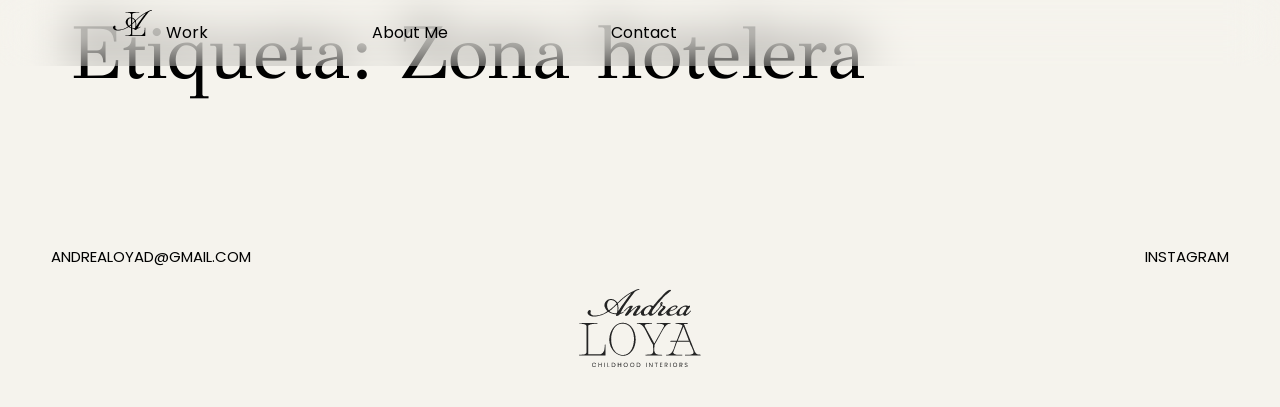

--- FILE ---
content_type: text/css
request_url: https://andrealoya.com/wp-content/uploads/elementor/css/post-6.css?ver=1766435975
body_size: 347
content:
.elementor-kit-6{--e-global-color-primary:#000000;--e-global-color-secondary:#54595F;--e-global-color-text:#000000;--e-global-color-accent:#000000;--e-global-color-69dc8a0:#F5F3ED;--e-global-color-81decb1:#FFFDF8;--e-global-typography-primary-font-family:"GFS Didot";--e-global-typography-primary-font-weight:600;--e-global-typography-secondary-font-family:"GFS Didot";--e-global-typography-secondary-font-weight:400;--e-global-typography-text-font-family:"Poppins";--e-global-typography-text-font-weight:400;--e-global-typography-accent-font-family:"Poppins";--e-global-typography-accent-font-weight:500;--e-global-typography-9833819-font-family:"Poppins";--e-global-typography-9833819-font-size:18px;--e-global-typography-9833819-font-weight:400;--e-global-typography-9833819-line-height:30px;background-color:var( --e-global-color-69dc8a0 );font-family:"Poppins", Sans-serif;font-weight:normal;}.elementor-kit-6 e-page-transition{background-color:#FFBC7D;}.elementor-kit-6 a{color:var( --e-global-color-primary );}.elementor-kit-6 h1{color:var( --e-global-color-primary );font-family:"GFS Didot", Sans-serif;font-size:75px;font-weight:normal;}.elementor-kit-6 h2{color:var( --e-global-color-primary );font-family:"GFS Didot", Sans-serif;font-size:19px;font-weight:normal;}.elementor-kit-6 h5{font-family:"GFS Didot", Sans-serif;font-size:24px;}.elementor-section.elementor-section-boxed > .elementor-container{max-width:1140px;}.e-con{--container-max-width:1140px;}.elementor-widget:not(:last-child){--kit-widget-spacing:20px;}.elementor-element{--widgets-spacing:20px 20px;--widgets-spacing-row:20px;--widgets-spacing-column:20px;}{}h1.entry-title{display:var(--page-title-display);}.site-header .site-branding{flex-direction:column;align-items:stretch;}.site-header{padding-inline-end:0px;padding-inline-start:0px;}.site-footer .site-branding{flex-direction:column;align-items:stretch;}@media(max-width:1024px){.elementor-section.elementor-section-boxed > .elementor-container{max-width:1024px;}.e-con{--container-max-width:1024px;}}@media(max-width:767px){.elementor-section.elementor-section-boxed > .elementor-container{max-width:767px;}.e-con{--container-max-width:767px;}}

--- FILE ---
content_type: text/css
request_url: https://andrealoya.com/wp-content/uploads/elementor/css/post-27.css?ver=1766435975
body_size: 931
content:
.elementor-widget-container .premium-global-badge-{{ID}} .premium-badge-container{background-color:var( --e-global-color-primary );}.elementor-widget-container .premium-global-badge-{{ID}} .premium-badge-text{color:var( --e-global-color-secondary );}.elementor-widget-container .premium-global-badge-{{ID}} .premium-badge-icon{color:var( --e-global-color-secondary );fill:var( --e-global-color-secondary );}.elementor-27 .elementor-element.elementor-element-52588c7{--display:flex;--position:fixed;--flex-direction:row;--container-widget-width:calc( ( 1 - var( --container-widget-flex-grow ) ) * 100% );--container-widget-height:100%;--container-widget-flex-grow:1;--container-widget-align-self:stretch;--flex-wrap-mobile:wrap;--justify-content:space-between;--align-items:center;--margin-top:0%;--margin-bottom:0%;--margin-left:0%;--margin-right:0%;--padding-top:10px;--padding-bottom:10px;--padding-left:100px;--padding-right:100px;top:0px;--z-index:10;}body:not(.rtl) .elementor-27 .elementor-element.elementor-element-52588c7{left:0px;}body.rtl .elementor-27 .elementor-element.elementor-element-52588c7{right:0px;}.elementor-widget-image .premium-global-badge-{{ID}} .premium-badge-container{background-color:var( --e-global-color-primary );}.elementor-widget-image .premium-global-badge-{{ID}} .premium-badge-text{color:var( --e-global-color-secondary );}.elementor-widget-image .premium-global-badge-{{ID}} .premium-badge-icon{color:var( --e-global-color-secondary );fill:var( --e-global-color-secondary );}.elementor-widget-image .widget-image-caption{color:var( --e-global-color-text );font-family:var( --e-global-typography-text-font-family ), Sans-serif;font-weight:var( --e-global-typography-text-font-weight );}.elementor-27 .elementor-element.elementor-element-1bdb6f9{width:var( --container-widget-width, 6% );max-width:6%;margin:0px 0px calc(var(--kit-widget-spacing, 0px) + 0px) 0px;padding:0px 0px 0px 0px;--container-widget-width:6%;--container-widget-flex-grow:0;}.elementor-27 .elementor-element.elementor-element-1bdb6f9 img{width:60%;filter:brightness( 0% ) contrast( 100% ) saturate( 0% ) blur( 0px ) hue-rotate( 0deg );}.elementor-widget-nav-menu .premium-global-badge-{{ID}} .premium-badge-container{background-color:var( --e-global-color-primary );}.elementor-widget-nav-menu .premium-global-badge-{{ID}} .premium-badge-text{color:var( --e-global-color-secondary );}.elementor-widget-nav-menu .premium-global-badge-{{ID}} .premium-badge-icon{color:var( --e-global-color-secondary );fill:var( --e-global-color-secondary );}.elementor-widget-nav-menu .elementor-nav-menu .elementor-item{font-family:var( --e-global-typography-primary-font-family ), Sans-serif;font-weight:var( --e-global-typography-primary-font-weight );}.elementor-widget-nav-menu .elementor-nav-menu--main .elementor-item{color:var( --e-global-color-text );fill:var( --e-global-color-text );}.elementor-widget-nav-menu .elementor-nav-menu--main .elementor-item:hover,
					.elementor-widget-nav-menu .elementor-nav-menu--main .elementor-item.elementor-item-active,
					.elementor-widget-nav-menu .elementor-nav-menu--main .elementor-item.highlighted,
					.elementor-widget-nav-menu .elementor-nav-menu--main .elementor-item:focus{color:var( --e-global-color-accent );fill:var( --e-global-color-accent );}.elementor-widget-nav-menu .elementor-nav-menu--main:not(.e--pointer-framed) .elementor-item:before,
					.elementor-widget-nav-menu .elementor-nav-menu--main:not(.e--pointer-framed) .elementor-item:after{background-color:var( --e-global-color-accent );}.elementor-widget-nav-menu .e--pointer-framed .elementor-item:before,
					.elementor-widget-nav-menu .e--pointer-framed .elementor-item:after{border-color:var( --e-global-color-accent );}.elementor-widget-nav-menu{--e-nav-menu-divider-color:var( --e-global-color-text );}.elementor-widget-nav-menu .elementor-nav-menu--dropdown .elementor-item, .elementor-widget-nav-menu .elementor-nav-menu--dropdown  .elementor-sub-item{font-family:var( --e-global-typography-accent-font-family ), Sans-serif;font-weight:var( --e-global-typography-accent-font-weight );}.elementor-27 .elementor-element.elementor-element-b0f38bf .elementor-nav-menu .elementor-item{font-family:var( --e-global-typography-text-font-family ), Sans-serif;font-weight:var( --e-global-typography-text-font-weight );}.elementor-27 .elementor-element.elementor-element-b0f38bf .elementor-nav-menu--main .elementor-item{color:var( --e-global-color-primary );fill:var( --e-global-color-primary );padding-left:0.1em;padding-right:0.1em;}.elementor-27 .elementor-element.elementor-element-b0f38bf .elementor-nav-menu--main .elementor-item:hover,
					.elementor-27 .elementor-element.elementor-element-b0f38bf .elementor-nav-menu--main .elementor-item.elementor-item-active,
					.elementor-27 .elementor-element.elementor-element-b0f38bf .elementor-nav-menu--main .elementor-item.highlighted,
					.elementor-27 .elementor-element.elementor-element-b0f38bf .elementor-nav-menu--main .elementor-item:focus{color:var( --e-global-color-primary );fill:var( --e-global-color-primary );}.elementor-27 .elementor-element.elementor-element-b0f38bf .elementor-nav-menu--main .elementor-item.elementor-item-active{color:var( --e-global-color-primary );}.elementor-27 .elementor-element.elementor-element-b0f38bf{--e-nav-menu-horizontal-menu-item-margin:calc( 10em / 2 );}.elementor-27 .elementor-element.elementor-element-b0f38bf .elementor-nav-menu--main:not(.elementor-nav-menu--layout-horizontal) .elementor-nav-menu > li:not(:last-child){margin-bottom:10em;}.elementor-theme-builder-content-area{height:400px;}.elementor-location-header:before, .elementor-location-footer:before{content:"";display:table;clear:both;}@media(max-width:767px){.elementor-27 .elementor-element.elementor-element-52588c7{--flex-direction:row;--container-widget-width:calc( ( 1 - var( --container-widget-flex-grow ) ) * 100% );--container-widget-height:100%;--container-widget-flex-grow:1;--container-widget-align-self:stretch;--flex-wrap-mobile:wrap;--justify-content:center;--align-items:flex-start;--flex-wrap:nowrap;--margin-top:0%;--margin-bottom:0%;--margin-left:0%;--margin-right:0%;--padding-top:3%;--padding-bottom:0%;--padding-left:3%;--padding-right:3%;}.elementor-27 .elementor-element.elementor-element-52588c7.e-con{--align-self:center;}.elementor-27 .elementor-element.elementor-element-1bdb6f9{--container-widget-width:20%;--container-widget-flex-grow:0;width:var( --container-widget-width, 20% );max-width:20%;}.elementor-27 .elementor-element.elementor-element-b0f38bf{width:var( --container-widget-width, 72% );max-width:72%;padding:0px 0px 0px 0px;--container-widget-width:72%;--container-widget-flex-grow:0;--e-nav-menu-horizontal-menu-item-margin:calc( 1.3em / 2 );}.elementor-27 .elementor-element.elementor-element-b0f38bf .elementor-nav-menu--main .elementor-item{padding-left:0.1em;padding-right:0.1em;}.elementor-27 .elementor-element.elementor-element-b0f38bf .elementor-nav-menu--main:not(.elementor-nav-menu--layout-horizontal) .elementor-nav-menu > li:not(:last-child){margin-bottom:1.3em;}}/* Start custom CSS for container, class: .elementor-element-52588c7 */#main-header.header-scrolled {
  background-color: black !important;
  transition: all 0.3s ease;
}/* End custom CSS */

--- FILE ---
content_type: text/css
request_url: https://andrealoya.com/wp-content/uploads/elementor/css/post-6074.css?ver=1766435976
body_size: 610
content:
.elementor-widget-container .premium-global-badge-{{ID}} .premium-badge-container{background-color:var( --e-global-color-primary );}.elementor-widget-container .premium-global-badge-{{ID}} .premium-badge-text{color:var( --e-global-color-secondary );}.elementor-widget-container .premium-global-badge-{{ID}} .premium-badge-icon{color:var( --e-global-color-secondary );fill:var( --e-global-color-secondary );}.elementor-6074 .elementor-element.elementor-element-a76ccc7{--display:flex;--flex-direction:row;--container-widget-width:calc( ( 1 - var( --container-widget-flex-grow ) ) * 100% );--container-widget-height:100%;--container-widget-flex-grow:1;--container-widget-align-self:stretch;--flex-wrap-mobile:wrap;--align-items:flex-end;--flex-wrap:nowrap;--margin-top:10%;--margin-bottom:4%;--margin-left:4%;--margin-right:4%;--padding-top:0%;--padding-bottom:0%;--padding-left:0%;--padding-right:0%;}.elementor-6074 .elementor-element.elementor-element-a76ccc7.e-con{--align-self:center;}.elementor-widget-heading .premium-global-badge-{{ID}} .premium-badge-container{background-color:var( --e-global-color-primary );}.elementor-widget-heading .premium-global-badge-{{ID}} .premium-badge-text{color:var( --e-global-color-secondary );}.elementor-widget-heading .premium-global-badge-{{ID}} .premium-badge-icon{color:var( --e-global-color-secondary );fill:var( --e-global-color-secondary );}.elementor-widget-heading .elementor-heading-title{font-family:var( --e-global-typography-primary-font-family ), Sans-serif;font-weight:var( --e-global-typography-primary-font-weight );color:var( --e-global-color-primary );}.elementor-6074 .elementor-element.elementor-element-05ae791{width:var( --container-widget-width, 30% );max-width:30%;margin:0px 0px calc(var(--kit-widget-spacing, 0px) + 0px) 0px;padding:0px 0px 0px 0px;--container-widget-width:30%;--container-widget-flex-grow:0;text-align:left;}.elementor-6074 .elementor-element.elementor-element-05ae791 .elementor-heading-title{font-family:"Poppins", Sans-serif;font-size:15px;font-weight:400;text-transform:uppercase;line-height:30px;}.elementor-widget-image .premium-global-badge-{{ID}} .premium-badge-container{background-color:var( --e-global-color-primary );}.elementor-widget-image .premium-global-badge-{{ID}} .premium-badge-text{color:var( --e-global-color-secondary );}.elementor-widget-image .premium-global-badge-{{ID}} .premium-badge-icon{color:var( --e-global-color-secondary );fill:var( --e-global-color-secondary );}.elementor-widget-image .widget-image-caption{color:var( --e-global-color-text );font-family:var( --e-global-typography-text-font-family ), Sans-serif;font-weight:var( --e-global-typography-text-font-weight );}.elementor-6074 .elementor-element.elementor-element-aa2ad01{width:var( --container-widget-width, 40% );max-width:40%;margin:4% 0% calc(var(--kit-widget-spacing, 0px) + 0%) 0%;--container-widget-width:40%;--container-widget-flex-grow:0;}.elementor-6074 .elementor-element.elementor-element-aa2ad01 img{width:52%;}.elementor-6074 .elementor-element.elementor-element-56ac7ff{width:var( --container-widget-width, 30% );max-width:30%;--container-widget-width:30%;--container-widget-flex-grow:0;text-align:right;}.elementor-6074 .elementor-element.elementor-element-56ac7ff .elementor-heading-title{font-family:"Poppins", Sans-serif;font-size:15px;font-weight:400;text-transform:uppercase;line-height:30px;}.elementor-theme-builder-content-area{height:400px;}.elementor-location-header:before, .elementor-location-footer:before{content:"";display:table;clear:both;}@media(max-width:767px){.elementor-6074 .elementor-element.elementor-element-a76ccc7{--flex-direction:column;--container-widget-width:calc( ( 1 - var( --container-widget-flex-grow ) ) * 100% );--container-widget-height:initial;--container-widget-flex-grow:0;--container-widget-align-self:initial;--flex-wrap-mobile:wrap;--justify-content:center;--align-items:center;--margin-top:15%;--margin-bottom:30%;--margin-left:0%;--margin-right:0%;--padding-top:0%;--padding-bottom:30%;--padding-left:0%;--padding-right:0%;}.elementor-6074 .elementor-element.elementor-element-05ae791{margin:0% 0% calc(var(--kit-widget-spacing, 0px) + 6%) 0%;--container-widget-width:100%;--container-widget-flex-grow:0;width:var( --container-widget-width, 100% );max-width:100%;text-align:center;}.elementor-6074 .elementor-element.elementor-element-05ae791.elementor-element{--align-self:center;}.elementor-6074 .elementor-element.elementor-element-aa2ad01{margin:0% 0% calc(var(--kit-widget-spacing, 0px) + 0%) 0%;--container-widget-width:48%;--container-widget-flex-grow:0;width:var( --container-widget-width, 48% );max-width:48%;}.elementor-6074 .elementor-element.elementor-element-aa2ad01 img{width:100%;}.elementor-6074 .elementor-element.elementor-element-56ac7ff{margin:-58% 0% calc(var(--kit-widget-spacing, 0px) + 0%) 0%;text-align:center;}}@media(min-width:768px){.elementor-6074 .elementor-element.elementor-element-a76ccc7{--width:92%;}}

--- FILE ---
content_type: image/svg+xml
request_url: https://andrealoya.com/wp-content/uploads/2025/07/Andrea-Loya-logo-N.svg
body_size: 5225
content:
<svg xmlns="http://www.w3.org/2000/svg" id="Capa_1" data-name="Capa 1" viewBox="0 0 304.9 194.34"><defs><style>      .cls-1 {        fill: #242424;      }    </style></defs><g><path class="cls-1" d="M150.24.1c.77,0,1.26.39,1.26,1.06,0,.58-1.26.97-3.58,1.16l-1.36.68c-3.29,1.26-6.97,3.29-9.1,6.87-1.55,2.03-3.1,4.36-5.03,6.39-1.26,1.55-3,3.87-4.94,6.78l-4.36,5.9c-6,7.94-9.29,12.68-9.97,14.33,0,.1-.39.58-1.16,1.55l-4.07,6.78-.97,2.42c-.68.29-1.26,1.26-1.74,2.81-.68.58-.97.97-.97,1.36v.29c.1.29.39.48.87.48,2.52-.58,4.16-1.07,4.74-1.55l2.71-1.65c.29,0,.39.19.58.48,0,.39-.58,1.06-1.65,1.94-.58,1.16-3.68,2.52-9.29,4.36-1.94,2.23-3.87,4.16-5.71,4.16l-2.61.39c-.48,0-.87-.39-1.16-1.16l.29-1.16v-1.55c0-.29-.87-.48-2.52-.68l-1.07.1-5.32-.97c-5.23-1.74-8.33-3.1-9.29-4.07l-1.55-.68h-.48c-.29,0-1.36.68-2.9,1.94-.29,0-1.36.58-3.19,1.64l-5.13,2.52c-.29,0-1.64.58-3.87,1.65-2.32.77-6.2,1.84-11.42,3-1.65.39-3.97.68-6.78.97h-4.36c-3.19-.39-5.9-1.06-8.03-2.13-3.78-2.81-5.71-5.23-5.71-7.36v-.29c.1-3.1,1.65-5.32,4.84-6.58h.68c1.45,0,2.32,1.16,2.71,3.39,0,.39-.39,1.64-1.06,3.58v.58c.39,1.45,1.35,3,3.19,4.45,1.94,1.16,3.48,1.64,4.84,1.64h2.13c1.65.1,2.71-.29,4.07-.1,1.35-.1,2.03-.48,3.48-.29l5.42-.97c6.78-2.23,10.65-3.68,11.81-4.45l3.68-2.52c1.26-.48,2.42-1.35,3.48-2.23l.19-.58c0-.29-1.26-1.74-3.87-4.45-.29-.87-.97-2.32-1.94-4.16-1.06-1.84-1.55-3.87-1.55-6,.19-2.9,1.16-5.52,2.61-8.03,1.26-1.74,3.1-3.48,5.52-5.23,2.13-1.16,4.07-1.74,5.61-1.74,0-.1.77-.19,2.42-.29,3.29.19,5.52.58,6.68,1.06,2.52,1.06,4.45,2.32,5.42,3.58.58.39,1.84,1.74,3.77,3.87l.68.19c.58,0,1.74-.87,3.48-2.52.1,0,.97-.77,2.32-2.13,2.9-2.9,6.87-6.39,11.52-9.97,2.61-2.13,4.65-3.58,6-4.16,1.06-.87,2.23-1.65,3.39-2.42,3.58-2.32,8.23-5.03,12.58-6.87,1.06-.48,2.52-1.26,4.45-2.32.29,0,1.36-.48,3.1-1.55l5.52-1.65,1.65.1ZM72.8,50.43c0,.68.58,1.26,1.84,1.94h.39c.77,0,2.32-1.06,4.55-3.1.58-.19,2.03-1.26,4.26-3.39.29,0,2.42-1.93,6.2-5.81.29,0,1.36-1.06,3.48-3.29l.1-.39v-.58c0-.77-1.65-2.61-4.84-5.61-1.94-1.06-3.48-1.74-4.74-2.13l-3-.58c-3.39,0-5.52.58-6.39,1.64-.48,0-1.36,1.26-2.71,3.68-.97,2.23-1.55,4.07-1.55,5.71,0,0-.19.19-.19.77,0,4.36.87,8.13,2.61,11.13ZM82.38,58.95c1.65.58,3.78.97,6.49,1.45l1.06.19,1.45-.1h1.35c1.74,0,2.9-2.23,3.29-6.68l.39-2.71c-.29-2.42,0-5.13-.39-7.45-.1-.77-.29-1.45-.48-1.93l.19-.87c0-.68-.29-.97-.77-1.26h-.29c-.58,0-2.52,1.74-6.1,5.13l-2.9,2.32c-2.32,2.03-3.77,3.58-4.55,4.55-.58.48-1.45.97-2.52,1.55-1.16.77-1.65,1.45-1.65,2.13.19.97,1.94,2.22,5.42,3.68ZM98.55,44.91c.1,1.84.29,2.81.39,2.81l-.1.48v1.35l-.29,1.74v2.13l.39.29h.29c.29,0,1.06-1.16,2.32-3.49l3.48-5.32c0-.19.77-1.45,2.52-3.78,2.52-3.87,6.2-7.74,8.62-11.71,1.16-1.55,2.23-2.9,2.81-3.97,3.48-5.03,6.39-8.81,8.71-11.23,1.35-1.35,2.13-2.13,2.13-2.52v-.39l-.29-.29h-.39c-.58,0-2.13.87-4.65,2.71-1.84,1.45-4.16,2.81-6.58,4.55-4.94,3.78-7.94,6.39-13.07,10.65l-1.74,1.74c0,.29-1.36,1.55-4.07,3.78-1.06,1.06-1.55,1.74-1.55,2.13.68,4.16,1.07,6.97,1.07,8.32Z"></path><path class="cls-1" d="M148.98,62.92c-3.19,2.13-5.13,3.1-5.61,3.1-1.06.58-2.52.87-4.45.87-1.16,0-2.32-.48-3.39-1.45l-.29-.58c-.39-1.16-.48-2.9.77-4.26.68-1.16,1.55-2.71,2.81-4.94.48-.48.77-.97,1.16-1.45,2.42-3.29,2.13-3.68,4.26-5.9.48-.68.97-1.45,1.16-2.32l.29-.87c-.19-.39-.29-.48-.48-.58h-.48c-.39,0-1.35.68-2.71,1.74-1.35,1.26-2.9,1.74-4.94,3.87-1.16,1.06-2.32,2.23-3.68,3.1-5.13,4.55-8.13,7.45-8.81,9.1-2.61,3-4.84,4.45-6.68,4.36h-.58c-1.45,0-2.32-.48-2.61-1.35,0-.58,1.16-2.52,3.58-5.9l7.26-11.04c.58-.77.87-1.35.87-1.84v-.29l-.58-.58h-.39c-.58,0-1.55.68-3,1.94-.39.1-1.36.77-2.81,2.22-.58.39-2.42,2.23-4.74,4.74-.58.58-.97.87-1.16.87-.48,0-.77-.29-1.06-.97.77-1.36,2.42-3.1,4.16-4.26,1.26-1.55,3.29-3.1,5.81-4.94,3.29-2.52,6.1-3.78,8.32-3.78h1.65c.39,0,.77.1,1.06.29,1.26.58.68,2.22.19,3.1-.68,1.74-1.36,2.9-2.13,3.68l-2.32,4.26v.39l.39.29h.19c.39,0,1.65-1.06,4.07-3.19,2.23-1.94,3.68-3.29,6.68-5.42.19-.19.48-.29.77-.48,1.06-.77,2.61-1.45,4.45-2.23,2.13-.87,2.9-1.26,4.16-1.35.58-.1,1.26-.1,2.03-.1,1.07,0,1.65.87,1.74,2.71,0,1.35-.97,3.39-2.9,6.2-1.94,1.84-3.39,3.68-4.26,5.52-1.84,2.61-3.1,4.84-3.48,6.68,0,.58.39.97,1.26.97h.1c1.55,0,4.74-2.23,9.58-6.78,1.55-1.55,2.52-2.52,2.81-2.52.68.19.97.58.97,1.06-.68,1.26-3.1,3.58-7.26,6.97-.48.39-1.36,1.06-1.74,1.36Z"></path><path class="cls-1" d="M227.87,2.03c1.06,0,1.84.39,2.42,1.16v.29c0,.58-1.26,1.84-3.58,3.68-1.93,1.64-6.1,5.42-8.81,7.07-2.42,1.84-4.84,4.07-7.07,6.68-2.13,3-4.26,5.03-6.49,7.55-2.61,3.58-4.16,4.55-7.55,8.52-.48.48-.87,1.16-1.36,1.74-3.1,4.16-5.61,7.16-8.52,10.75l-2.23,3.19c-1.65,3.68-2.52,5.9-2.61,6.87,0,1.16.39,1.84,1.16,2.32h.77c1.55,0,3.39-1.16,5.61-3.58,1.55-1.06,3.1-2.52,4.65-4.36l.48-.29h.39c.48.29.77.68.77.97-.29.87-2.42,3.1-6.49,6.78-3.58,3-5.9,4.45-7.07,4.45-.97.48-2.03.77-3.19.77-3.19-.77-4.74-1.94-4.74-3.49-.39-.58-.68-.97-.77-.97h-.29c-.48,0-1.55.77-3.39,2.23-.48.68-2.32,1.26-5.32,1.93l-3,.19c-3.29,0-5.52-1.45-6.49-4.16-.19-.77-.29-1.84-.29-3.29l.1-1.06c.19-2.52,1.74-5.32,4.55-8.23,1.16-1.26,3.1-2.81,5.9-4.65,3-1.64,4.26-2.71,7.45-3.39,2.23-.77,4.26-1.26,6.1-1.16h1.26c.87,0,2.42.48,4.45,1.64h.58c.68,0,2.42-2.22,6-6.49,2.52-2.81,4.45-5.13,5.71-6.97,2.42-2.71,4.07-4.45,4.74-5.13.19,0,2.03-1.93,5.71-5.61,1.45-1.74,4.16-4.55,8.23-8.61.1,0,1.45-1.26,3.87-3.58,2.81-2.23,5.52-3.48,8.03-3.77h.29ZM165.92,63.4h.39c2.03-.29,3.39-.87,4.26-1.55,3.19-2.9,5.03-5.32,5.61-7.45.77-1.45,2.42-3.87,4.84-7.16l.1-.48v-.29c0-1.06-.97-2.13-2.71-3.19l-1.64-.29c-.87,0-2.71.77-5.52,2.23-4.06,2.71-6.87,6.29-8.52,10.55-.19,1.16-.19,2.61-.29,4.55.58,2.03,1.74,3.1,3.48,3.1Z"></path><path class="cls-1" d="M208.62,62.53c2.23,0,6-2.9,11.42-8.32,0-.19.29-.39.77-.68.68.29.97.58.97,1.06-.1.48-2.23,2.52-6.2,6-.58.29-1.55.97-2.71,2.03-.87.39-1.94,1.07-3.29,2.03-1.35,1.06-2.81,1.45-5.13,1.94l-.87.19h-2.42c-2.23,0-3.39-1.55-3.77-4.45,0-2.03,2.61-5.81,7.74-11.13,3.39-2.32,5.03-4.45,5.03-6.1,0-1.26-1.16-2.13-3.58-2.61h-.19c-.48,0-1.16.68-2.23,2.13-.87,1.16-2.23,3.29-3.39,4.55l-1.55,1.84c-.19,0-1.36,1.36-3.29,3.68l-1.16.77h-.19c-.39,0-.77-.29-1.16-.77v-.19l5.32-5.61c0-.19.58-.87,1.55-2.03,1.26-1.16.58-1.06,2.13-3,.19-.29.48-.58.77-.97.58-1.26.97-2.03.97-2.52-.39-1.16-.58-2.52-.77-3.78.29-1.45.77-2.42,1.35-3,.77-.68,1.45-1.16,2.23-1.35,1.65.19,2.42.97,2.42,2.42v.29c0,1.65-.58,3.1-1.74,4.45l-.1.68c0,.77,1.35,1.45,4.07,1.84,3.1.48,4.74,1.26,4.74,2.42l.1.97v.58c0,1.36-1.26,3.1-3.77,5.42-4.26,4.06-6.39,6.58-6.58,7.55-.19.48-.39.87-.39,1.35.29,1.45.87,2.13,1.74,2.23l1.16.1ZM205.71,36.69l.39.29h.39c.39-.19.48-.39.48-.77v-.77l-.29-.29h-.1c-.58,0-.87.29-.87,1.16v.39Z"></path><path class="cls-1" d="M237.66,52.27c-1.94.77-5.03,1.84-9,3-1.35.29-2.13.87-2.13,1.74v2.71c.39,1.55,1.16,2.61,2.13,3.2.39.39.77.58,1.26.58h2.32c1.26,0,3.1-.58,5.42-1.74,1.64-.1,4.74-2.23,9.1-6.2.87-.97,1.74-1.84,2.13-1.94.29,0,.58.29,1.06.87v.48c-1.55,1.65-3.19,3.39-4.45,3.87-4.16,3.39-7.74,5.23-10.45,6.2-3.68,1.45-6.58,1.93-10.16,1.55-1.84-.39-3.39-.97-4.45-1.84-1.06-.77-1.65-1.74-1.65-2.71-.19-.58-.39-1.16-.29-1.84v-.77c.29-2.42.58-3.97,1.06-4.26,1.06-2.61,3.78-5.52,8.13-8.61.29-.39,1.45-1.16,3.39-2.03,1.26-.97,2.9-1.84,4.94-2.61.58-.19,1.26-.39,1.94-.48,2.9-.48,6.58-1.06,8.61,1.35.19.29,0,1.06.19,1.45-.87,2.71-3.58,5.13-9.1,8.03ZM228.36,52.56v.48l.19.29h.68c.68,0,2.81-.58,6.2-1.84,2.81-1.45,4.94-2.71,6.29-4.07.58-.87.97-1.55.97-2.03v-.39c0-.58-.68-1.26-2.52-1.26h-.19c-3.58-.19-6.78,1.74-9.29,4.84l-2.32,3.97Z"></path><path class="cls-1" d="M269.7,40.85c.58,0,1.64.58,3.39,1.74h.48l2.81-1.26h.48c.77,0,1.26.39,1.35,1.06,0,1.26-.68,2.71-2.13,4.45-.68,1.35-2.23,3.19-4.65,5.52l-3.19,6.2c-.48,1.16-.68,1.93-.68,2.42.1.77.48,1.16,1.06,1.16h.39c1.74,0,4.94-3,9.97-8.32l.58-.19c.39.1.68.29.97.87,0,.19-1.06,1.64-3.29,3.87-1.16,1.26-1.45,2.13-3.49,3.78-3.48,2.71-6.1,4.26-7.94,4.55l-1.64-.1-.29.1c-1.07,0-2.13-1.16-3.29-3.48l-.39-.1h-.29c-.68.1-2.03.87-4.16,2.32-2.61.97-4.84,1.35-6.58,1.35-2.32,0-4.07-1.35-5.23-3.97-.1-1.26-.1-1.84-.19-1.84l.1-.1v-.1l-.1-1.64c.1-1.65,1.55-4.07,4.26-7.16,5.13-5.03,8.81-7.94,11.23-8.42,2.52-1.36,4.07-2.03,4.84-2.03,1.84-.48,3.29-.68,4.26-.68h1.36ZM250.63,61.08c0,1.26.77,2.03,2.52,2.42,1.84,0,3.1-.29,3.68-.87,2.23-.77,4.26-2.71,5.9-6,.1-.58,1.06-2.13,3.1-4.74,1.35-1.55,2.32-3.29,3-5.23v-.87c-.48-1.26-1.45-1.84-2.9-1.84h-1.65c-1.45,0-3.87,1.26-7.55,3.77-2.42,2.32-3.87,4.36-4.26,6.29l-1.55,4.26c-.19.68-.29,1.45-.29,2.13v.68Z"></path></g><g id="zjNwjq.tif"><g><path class="cls-1" d="M228.04,130.98l2.23-2.35c4.28-.4,9.44.51,13.61.01.29-.03.57,0,.77-.27l14.2-36.5c.34-2.35-5-3.76-6.7-4.17-3.62-.88-7.6-1.35-11.3-1.12.43-1.27.89-1.72,2.21-1.84,8.85-.76,18.78.6,27.74,0,1.13-.11,1.99.76,2.21,1.84l-9.94.79.06.85,26.49,67.04c1.88,3.78,4.34,6.87,8.69,7.77,1.71.35,4.4.03,5.63.38.94.27,1.27,1.77.58,1.77h-39.36v-1.83h13.47c1.9-.99,6.81-1.22,7.54-3.44.96-2.91-.17-5.91-1.19-8.65-2.48-6.62-6.73-12.76-8.34-19.74l-31.06-.26-9.72,26.48c-.14,2.28,2.64,3.7,4.46,4.43.58.23,3.4,1.18,3.79,1.18h14.12c.53,0,.53,1.83,0,1.83h-40.14c-.47-2.8,3.34-1.63,5.29-1.9,6.41-.87,11.13-7.86,13.21-13.44l6.34-18.87h-14.91ZM247.13,128.89h27.98l-13.47-35.52-14.51,35.52Z"></path><path class="cls-1" d="M144.35,86.58c-.13-.1,1.27-2.13,1.95-1.84h35.33c.88-.07,1.54.39,1.42,1.31-4.15,1.46-15.57-.51-18.16,3.67-.42.68-.56,1.43-.55,2.21l23.11,41.57,1.22,1.65,24.18-42.72c.23-2.44-1.46-3.96-3.58-4.75-2.01-.74-4.85-.99-7-1.1-2.82-.15-5.68.1-8.5,0l1.29-1.71,33.48.02c.5.46,1.18.9,1.05,1.69h-4.05c-7.72,0-16.61,16.77-20.05,22.81-5.63,9.9-10.51,20.25-16.63,29.88.26,9.83-4.01,22.8,10.01,24.09,2.98.27,8.04-1.17,9.54,1.83h-41.84l-.26-1.57c7.35-1.33,18.49,2.05,19.35-8.49.44-5.4-.6-11.01-.27-16.44-7.03-10.33-11.51-22.08-17.37-33.05-3.74-7-9.89-19.06-19.1-19.06h-4.58Z"></path><path class="cls-1" d="M107.17,84.05c30.32-2.01,41.13,37.8,30.96,60.95-16.92,38.5-60.39,19.75-62.28-17.02-.95-18.52,10.74-42.56,31.32-43.92ZM106.12,86.4c-33.2,2.93-35.12,71.59-.79,77.41,36.3,6.15,42.62-60.55,15.75-74.75-4.69-2.48-9.7-3.12-14.96-2.66Z"></path><path class="cls-1" d="M.39,165.19l-.39-1.57c6.32-1.15,16.1,1.65,19.03-5.93l-.12-65.57c-.67-2.78-4.06-4.08-6.57-4.67-3.85-.91-8.13-.85-12.08-.86-.13-.78.53-1.22,1.05-1.69l44-.08c.61.4,1.35.95,1.23,1.77-.94.21-1.89-.29-2.74-.28-4.75.04-14.86.94-18.87,3.38-.55.33-1.92,1.35-1.92,2v70.9h29.94c.26,0,3.23-1.5,3.71-1.78,8.5-5.05,7.03-14.31,8.18-22.86l1.58-.17v27.03l-.39.39H.39Z"></path></g></g><g><path class="cls-1" d="M40.89,184.24c.86.65,1.46,1.54,1.78,2.67h-1.48c-.28-.72-.72-1.29-1.34-1.72s-1.37-.64-2.26-.64c-.71,0-1.34.17-1.9.51-.56.34-1,.84-1.32,1.48-.32.64-.48,1.39-.48,2.25s.16,1.6.48,2.23c.32.64.76,1.13,1.32,1.47s1.19.51,1.9.51c.89,0,1.65-.21,2.26-.64.62-.42,1.06-1,1.34-1.71h1.48c-.33,1.13-.92,2.02-1.78,2.67s-1.95.98-3.28.98c-1.02,0-1.91-.23-2.69-.7-.78-.47-1.39-1.12-1.82-1.95-.44-.84-.65-1.79-.65-2.85s.22-2.04.65-2.88c.44-.84,1.04-1.49,1.82-1.96.78-.47,1.68-.7,2.69-.7,1.32,0,2.42.33,3.28.98Z"></path><path class="cls-1" d="M57.03,183.37v10.85h-1.41v-5.02h-5.51v5.02h-1.4v-10.85h1.4v4.69h5.51v-4.69h1.41Z"></path><path class="cls-1" d="M64.83,183.37v10.85h-1.4v-10.85h1.4Z"></path><path class="cls-1" d="M72.63,193.12h3.85v1.09h-5.25v-10.85h1.4v9.75Z"></path><path class="cls-1" d="M90.54,191.65c-.44.82-1.09,1.44-1.95,1.89-.86.45-1.88.67-3.08.67h-3.45v-10.85h3.45c1.2,0,2.23.22,3.08.65.86.44,1.5,1.06,1.95,1.88s.66,1.78.66,2.88-.22,2.05-.66,2.87ZM88.64,191.86c.75-.73,1.12-1.75,1.12-3.08s-.37-2.35-1.12-3.08c-.74-.73-1.83-1.1-3.25-1.1h-1.94v8.35h1.94c1.42,0,2.5-.36,3.25-1.09Z"></path><path class="cls-1" d="M105.57,183.37v10.85h-1.41v-5.02h-5.51v5.02h-1.4v-10.85h1.4v4.69h5.51v-4.69h1.41Z"></path><path class="cls-1" d="M119.65,183.94c.81.47,1.44,1.13,1.9,1.98.46.85.69,1.8.69,2.87s-.23,2.02-.69,2.87c-.46.85-1.09,1.5-1.9,1.98-.8.47-1.71.71-2.71.71s-1.92-.24-2.73-.71c-.82-.47-1.45-1.13-1.92-1.98-.46-.85-.69-1.8-.69-2.87s.23-2.02.69-2.87c.46-.85,1.1-1.5,1.92-1.98.82-.47,1.73-.71,2.73-.71s1.91.24,2.71.71ZM114.93,185.05c-.59.34-1.05.84-1.38,1.48s-.5,1.39-.5,2.25.17,1.6.5,2.25c.33.65.79,1.14,1.38,1.49s1.26.51,2.01.51,1.4-.17,1.99-.52c.59-.35,1.05-.84,1.38-1.48s.5-1.39.5-2.24-.17-1.61-.5-2.25-.79-1.13-1.38-1.48c-.59-.34-1.25-.52-1.99-.52s-1.42.17-2.01.52Z"></path><path class="cls-1" d="M135.97,183.94c.81.47,1.44,1.13,1.9,1.98.46.85.69,1.8.69,2.87s-.23,2.02-.69,2.87c-.46.85-1.09,1.5-1.9,1.98-.8.47-1.71.71-2.71.71s-1.92-.24-2.73-.71c-.82-.47-1.45-1.13-1.92-1.98-.46-.85-.69-1.8-.69-2.87s.23-2.02.69-2.87c.46-.85,1.1-1.5,1.92-1.98.82-.47,1.73-.71,2.73-.71s1.91.24,2.71.71ZM131.25,185.05c-.59.34-1.05.84-1.38,1.48s-.5,1.39-.5,2.25.17,1.6.5,2.25c.33.65.79,1.14,1.38,1.49s1.26.51,2.01.51,1.4-.17,1.99-.52c.59-.35,1.05-.84,1.38-1.48s.5-1.39.5-2.24-.17-1.61-.5-2.25-.79-1.13-1.38-1.48c-.59-.34-1.25-.52-1.99-.52s-1.42.17-2.01.52Z"></path><path class="cls-1" d="M153.09,191.65c-.44.82-1.09,1.44-1.95,1.89-.86.45-1.89.67-3.08.67h-3.45v-10.85h3.45c1.2,0,2.23.22,3.08.65s1.51,1.06,1.95,1.88c.44.82.66,1.78.66,2.88s-.22,2.05-.66,2.87ZM151.19,191.86c.75-.73,1.12-1.75,1.12-3.08s-.37-2.35-1.11-3.08c-.75-.73-1.83-1.1-3.26-1.1h-1.94v8.35h1.94c1.42,0,2.5-.36,3.25-1.09Z"></path><path class="cls-1" d="M169.15,183.37v10.85h-1.4v-10.85h1.4Z"></path><path class="cls-1" d="M183.98,194.21h-1.4l-5.63-8.57v8.57h-1.4v-10.85h1.4l5.63,8.58v-8.58h1.4v10.85Z"></path><path class="cls-1" d="M197.02,183.37v1.14h-3.06v9.71h-1.4v-9.71h-3.06v-1.14h7.52Z"></path><path class="cls-1" d="M203.96,184.51v3.71h4.12v1.08h-4.12v3.78h4.58v1.14h-5.98v-10.85h5.98v1.14h-4.58Z"></path><path class="cls-1" d="M220.25,194.21l-2.83-4.43h-1.52v4.43h-1.4v-10.85h3.57c1.23,0,2.15.3,2.77.88.62.59.92,1.37.92,2.35,0,.88-.25,1.59-.74,2.13-.49.54-1.2.87-2.14,1.01l2.95,4.48h-1.58ZM215.9,188.77h2.05c1.59,0,2.38-.7,2.38-2.09s-.8-2.09-2.38-2.09h-2.05v4.19Z"></path><path class="cls-1" d="M229.02,183.37v10.85h-1.4v-10.85h1.4Z"></path><path class="cls-1" d="M243.1,183.94c.8.47,1.44,1.13,1.9,1.98.46.85.69,1.8.69,2.87s-.23,2.02-.69,2.87c-.46.85-1.09,1.5-1.9,1.98-.8.47-1.71.71-2.71.71s-1.92-.24-2.73-.71c-.82-.47-1.45-1.13-1.92-1.98-.46-.85-.69-1.8-.69-2.87s.23-2.02.69-2.87c.46-.85,1.1-1.5,1.92-1.98s1.72-.71,2.73-.71,1.91.24,2.71.71ZM238.38,185.05c-.59.34-1.05.84-1.38,1.48-.33.64-.5,1.39-.5,2.25s.17,1.6.5,2.25c.33.65.79,1.14,1.38,1.49.59.34,1.26.51,2.01.51s1.4-.17,1.99-.52c.59-.35,1.05-.84,1.38-1.48.33-.64.5-1.39.5-2.24s-.17-1.61-.5-2.25c-.33-.64-.79-1.13-1.38-1.48-.59-.34-1.25-.52-1.99-.52s-1.42.17-2.01.52Z"></path><path class="cls-1" d="M257.49,194.21l-2.83-4.43h-1.52v4.43h-1.4v-10.85h3.57c1.23,0,2.15.3,2.77.88.62.59.92,1.37.92,2.35,0,.88-.25,1.59-.74,2.13-.49.54-1.2.87-2.14,1.01l2.95,4.48h-1.58ZM253.14,188.77h2.05c1.59,0,2.38-.7,2.38-2.09s-.8-2.09-2.38-2.09h-2.05v4.19Z"></path><path class="cls-1" d="M271.36,192.83c-.25.44-.62.8-1.12,1.08s-1.12.42-1.86.42-1.36-.13-1.92-.39-1-.62-1.34-1.08c-.33-.46-.53-.98-.58-1.56h1.49c.03.31.14.61.31.9.18.29.44.53.77.72.33.19.74.28,1.21.28.62,0,1.09-.16,1.42-.49.33-.33.49-.75.49-1.26,0-.44-.11-.8-.35-1.08-.23-.28-.51-.49-.85-.65-.34-.16-.8-.33-1.38-.52-.69-.22-1.24-.44-1.66-.64-.41-.2-.77-.5-1.06-.9s-.44-.93-.44-1.58c0-.56.14-1.06.41-1.49.27-.43.66-.76,1.17-1s1.11-.35,1.79-.35c1.07,0,1.91.26,2.54.78.62.52.99,1.18,1.09,1.98h-1.51c-.08-.43-.3-.81-.66-1.14-.36-.33-.85-.49-1.46-.49-.56,0-1.02.15-1.35.44-.34.29-.51.71-.51,1.24,0,.42.11.76.33,1.02.22.26.5.47.82.62.33.15.78.31,1.35.5.7.23,1.26.44,1.68.65s.79.51,1.08.93c.3.42.45.97.45,1.65,0,.51-.12.99-.37,1.43Z"></path></g></svg>

--- FILE ---
content_type: image/svg+xml
request_url: https://andrealoya.com/wp-content/uploads/2025/07/Andrea-Loya-logoB.svg
body_size: 1442
content:
<svg xmlns="http://www.w3.org/2000/svg" id="Capa_1" data-name="Capa 1" viewBox="0 0 362.48 242.36"><defs><style>      .cls-1 {        fill: #fffdf8;      }    </style></defs><path class="cls-1" d="M358.98.27c2.16,0,3.51,1.08,3.51,2.97,0,1.62-3.51,2.7-9.98,3.24l-3.78,1.89c-9.17,3.51-19.42,9.17-25.35,19.15-4.32,5.67-8.63,12.14-14.02,17.8-3.51,4.31-8.36,10.79-13.76,18.88l-12.14,16.45c-16.72,22.11-25.89,35.33-27.78,39.92,0,.27-1.08,1.62-3.23,4.31l-11.33,18.88-2.7,6.74c-1.89.81-3.51,3.51-4.85,7.82-1.89,1.62-2.7,2.7-2.7,3.78v.81c.27.81,1.08,1.35,2.43,1.35,7.01-1.62,11.6-2.97,13.22-4.32l7.55-4.59c.81,0,1.08.54,1.62,1.35,0,1.08-1.62,2.97-4.59,5.4-1.62,3.23-10.25,7.01-25.89,12.14-5.39,6.2-10.79,11.59-15.91,11.59l-7.28,1.08c-1.35,0-2.43-1.08-3.24-3.24l.81-3.23v-4.32c0-.81-2.43-1.35-7.01-1.89l-2.97.27-14.83-2.7c-14.57-4.85-23.2-8.63-25.89-11.33l-4.32-1.89h-1.35c-.81,0-3.78,1.89-8.09,5.4-.81,0-3.78,1.62-8.9,4.58l-14.29,7.01c-.81,0-4.58,1.62-10.79,4.59-6.47,2.16-17.26,5.12-31.83,8.36-4.59,1.08-11.06,1.89-18.88,2.7h-12.14c-8.9-1.08-16.45-2.97-22.39-5.93-10.52-7.82-15.91-14.57-15.91-20.5v-.81c.27-8.63,4.59-14.84,13.48-18.34h1.89c4.05,0,6.47,3.24,7.55,9.44,0,1.07-1.08,4.58-2.97,9.98v1.62c1.08,4.05,3.77,8.36,8.9,12.41,5.39,3.24,9.71,4.58,13.49,4.58h5.93c4.59.27,7.55-.81,11.33-.27,3.77-.27,5.66-1.35,9.71-.81l15.11-2.7c18.88-6.2,29.67-10.25,32.9-12.41l10.25-7.01c3.51-1.35,6.74-3.77,9.71-6.2l.54-1.62c0-.81-3.51-4.85-10.79-12.41-.81-2.42-2.7-6.47-5.4-11.59-2.97-5.12-4.31-10.79-4.31-16.72.54-8.09,3.23-15.37,7.28-22.39,3.51-4.85,8.63-9.71,15.37-14.57,5.94-3.23,11.33-4.85,15.64-4.85,0-.27,2.16-.54,6.74-.81,9.17.54,15.37,1.62,18.61,2.97,7.01,2.97,12.41,6.47,15.11,9.98,1.62,1.08,5.12,4.85,10.52,10.79l1.89.54c1.62,0,4.86-2.43,9.71-7.01.27,0,2.7-2.16,6.47-5.93,8.09-8.09,19.15-17.8,32.1-27.78,7.28-5.93,12.95-9.98,16.72-11.59,2.97-2.43,6.2-4.59,9.44-6.75,9.98-6.47,22.92-14.02,35.06-19.15,2.97-1.35,7.01-3.5,12.4-6.47.81,0,3.78-1.35,8.63-4.32l15.37-4.59,4.59.27ZM143.21,140.52c0,1.89,1.62,3.5,5.12,5.4h1.08c2.16,0,6.47-2.97,12.68-8.63,1.62-.54,5.66-3.5,11.87-9.44.81,0,6.74-5.39,17.26-16.18.81,0,3.78-2.97,9.71-9.17l.27-1.08v-1.62c0-2.16-4.59-7.28-13.49-15.64-5.39-2.97-9.71-4.85-13.22-5.93l-8.36-1.62c-9.44,0-15.37,1.62-17.8,4.58-1.35,0-3.78,3.51-7.55,10.25-2.7,6.2-4.32,11.33-4.32,15.92,0,0-.54.54-.54,2.15,0,12.14,2.43,22.66,7.28,31.02ZM169.91,164.25c4.59,1.62,10.52,2.7,18.07,4.05l2.97.54,4.05-.27h3.77c4.86,0,8.09-6.2,9.17-18.61l1.08-7.55c-.81-6.74,0-14.29-1.08-20.77-.27-2.15-.81-4.05-1.35-5.39l.54-2.43c0-1.89-.81-2.7-2.16-3.5h-.81c-1.62,0-7.01,4.85-16.99,14.29l-8.09,6.47c-6.47,5.67-10.52,9.98-12.68,12.68-1.62,1.35-4.05,2.7-7.01,4.31-3.24,2.16-4.59,4.05-4.59,5.94.54,2.7,5.39,6.2,15.1,10.25ZM214.95,125.14c.27,5.12.81,7.82,1.08,7.82l-.27,1.35v3.77l-.81,4.86v5.93l1.08.81h.81c.81,0,2.97-3.24,6.47-9.71l9.71-14.83c0-.54,2.16-4.05,7.01-10.52,7.01-10.79,17.26-21.57,24-32.63,3.23-4.32,6.2-8.09,7.82-11.06,9.71-14.02,17.8-24.54,24.28-31.28,3.77-3.77,5.93-5.93,5.93-7.01v-1.08l-.81-.81h-1.08c-1.62,0-5.94,2.43-12.95,7.55-5.12,4.05-11.6,7.82-18.34,12.67-13.76,10.52-22.11,17.8-36.41,29.67l-4.85,4.85c0,.81-3.78,4.32-11.33,10.52-2.97,2.97-4.32,4.85-4.32,5.93,1.89,11.59,2.97,19.42,2.97,23.19Z"></path><g id="zjNwjq.tif"><path class="cls-1" d="M115.13,242.36l-1.1-4.37c17.62-3.2,44.85,4.6,53.03-16.54l-.33-182.7c-1.87-7.76-11.3-11.36-18.3-13.02-10.74-2.54-22.66-2.36-33.66-2.4-.37-2.18,1.49-3.4,2.93-4.71l122.61-.23c1.69,1.1,3.75,2.66,3.42,4.94-2.61.58-5.26-.8-7.65-.78-13.24.1-41.4,2.61-52.58,9.41-1.52.93-5.34,3.75-5.34,5.57v197.55h83.43c.72,0,9.01-4.19,10.32-4.97,23.7-14.08,19.59-39.87,22.79-63.69l4.41-.47v75.31l-1.09,1.09H115.13Z"></path></g></svg>